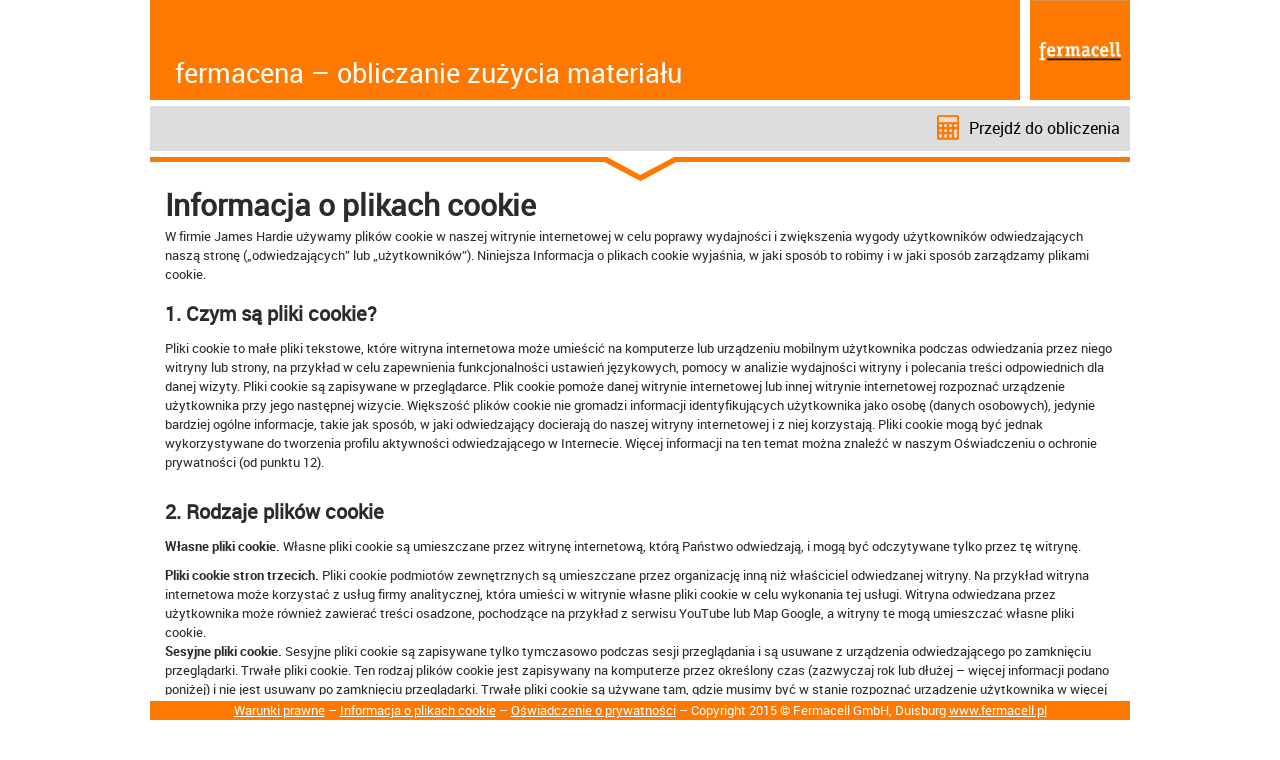

--- FILE ---
content_type: text/html; charset=UTF-8
request_url: https://www.fermacena.pl/kalkulator/Cookie/
body_size: 6368
content:
<!DOCTYPE html>
<html class="no-js" lang="cs">
	<head>
		<meta http-equiv="Content-Type" content="text/html; charset=UTF-8" />
		<!-- OneTrust Cookies Consent Notice (Production CDN, fermacena.pl, pl-PL) start -->

<script src="https://cdn.cookielaw.org/consent/30cc4ce5-6cff-4334-add2-2a28e91034b7.js" type="text/javascript" charset="UTF-8"></script>

<script type="text/javascript">

function OptanonWrapper() {
Optanon.InsertScript('/scripts/gtm.js', 'head', null, null, 2);
}

</script>

<!-- OneTrust Cookies Consent Notice (Production CDN, fermacena.pl, pl-PL) end -->	
		<meta name="viewport" content="width=device-width, initial-scale=1.0">
		<!--[if IE]><meta http-equiv="X-UA-Compatible" content="IE=edge,chrome=1"><![endif]-->

		<!--
		<meta name="robots" content="index, follow, archive" />
		<meta name="googlebot" content="index, follow, archive" />
		-->
		<meta name="robots" content="noindex, nofollow">
		<meta name="googlebot" content="nofollow, noarchive" />

		<meta name="author" content="" />


		<meta name="description" content="" lang="cs" />
		<meta name="keywords" content="" lang="cs" />

		
        <title>Fermacena – Obliczanie zużycia materiału</title>

		<meta property="og:title" content="Fermacena – Obliczanie zużycia materiału" />
		<meta property="og:description" content="" />
		<meta property="og:site_name" content="Fermacena – Obliczanie zużycia materiału" />
		<meta property="og:url" content="https://www.fermacena.pl/kalkulator/" />
		<meta property="og:type" content="website" />
		<meta property="og:image" content="https://www.fermacena.pl/kalkulator/img/fermacell-logo-300.png" />
		
		<!--[if lt IE 9]>
			<script src="https://www.fermacena.pl/kalkulator/js/vendor/html5shiv-master/dist/html5shiv.min.js"></script>
			<script src="https://www.fermacena.pl/kalkulator/js/vendor/html5shiv-master/dist/html5shiv-printshiv.min.js"></script>

			<script src="https://www.fermacena.pl/kalkulator/js/vendor/es5-shim-master/es5-shim.min.js"></script>
			<script src="https://www.fermacena.pl/kalkulator/js/vendor/es5-shim-master/es5-sham.min.js"></script>
		<![endif]-->

		<script type="text/javascript">ADRESAR_X = "https://www.fermacena.pl/kalkulator/"; ADRESAR_Y = "https://www.fermacena.pl/kalkulator";</script>
		<script>
			document.documentElement.className = document.documentElement.className.replace("no-js","js");
			var TOKEN = "2095782793696aa4f999b4e8.47855677";
		</script>


		<!--link href="//maxcdn.bootstrapcdn.com/font-awesome/4.1.0/css/font-awesome.min.css" rel="stylesheet">-->
		<link rel="stylesheet" type="text/css" href="https://www.fermacena.pl/kalkulator/css/font-awesome/stylesheet.css" media="all" />
				<link rel="stylesheet" type="text/css" href="https://www.fermacena.pl/kalkulator/css/default.css" media="all" />
		<link rel="stylesheet" type="text/css" href="https://www.fermacena.pl/kalkulator/css/fontface/stylesheet.css" media="all" />
		<link rel="stylesheet" type="text/css" href="https://www.fermacena.pl/kalkulator/css/main.css" media="all" />
		

		<script src="//code.jquery.com/jquery-1.11.0.min.js"></script>

		<!-- EDIT -->

		<!-- /EDIT -->

		<script src="https://www.fermacena.pl/kalkulator/js/app.js"></script>			
		<script src="https://www.fermacena.pl/kalkulator/js/main.js?ver=2026-01-16-21"></script>

		<script>

		</script>

	</head>
	<body class="">
		<div id="wrapper">
						<header id="header">
				<div class="wrapper">
					<div class="wrapper-in">
						<div class="header-title">
							<h1><a href="https://www.fermacena.pl/kalkulator/">Fermacena – Obliczanie zużycia materiału</a></h1>
						</div>
					</div>
					<div class="logo">
						<img src="https://www.fermacena.pl/kalkulator/img/fermacell-logo-300.png" alt="Logo" title="Fermacell" />
					</div>
				</div>
			</header>
			<nav id="nav">
				<div class="wrapper">
					<div id="controls">
						<ul>
							<li id="menu-calc-new"><a href="https://www.fermacena.pl/kalkulator/"><i class="fa fa-calculator"></i><span>Przejdź do obliczenia</span></a></li>
						</ul>
					</div>
				</div>
			</nav>

				<footer id="footer">
		<div class="wrapper">
			<p><a href="https://www.fermacena.pl/kalkulator/pravni-podminky/">Warunki prawne</a> &ndash; <a href="/kalkulator/Cookie/">Informacja o plikach cookie</a> &ndash; <a href="/kalkulator/Oswiadczenie/">Oświadczenie o prywatności</a> &ndash; Copyright 2015 © Fermacell GmbH, Duisburg <a href="http://www.fermacell.pl">www.fermacell.pl</a></p>
		</div>
	</footer>

			
			<div id="main">
				<div class="step-wrapper">
					

					
					
        <!-- OneTrust Cookies Consent Notice end -->
        
        <style>
            .optanon-alert-box-wrapper {left:0px  !important; }
            .optanon-cookie-policy-group {display:none}
        </style>
		

		

<h1>Informacja o plikach cookie</h1>






<p>W firmie James Hardie używamy plików cookie w naszej witrynie internetowej w celu poprawy wydajności i zwiększenia wygody użytkowników odwiedzających naszą stronę („odwiedzających” lub „użytkowników”). Niniejsza Informacja o plikach cookie wyjaśnia, w jaki sposób to robimy i w jaki sposób zarządzamy plikami cookie.</p>

<h2>1.	Czym są pliki cookie?</h2>

<p style="margin-bottom:10px;">Pliki cookie to małe pliki tekstowe, które witryna internetowa może umieścić na komputerze lub urządzeniu mobilnym użytkownika podczas odwiedzania przez niego witryny lub strony, na przykład w celu zapewnienia funkcjonalności ustawień językowych, pomocy w analizie wydajności witryny i polecania treści odpowiednich dla danej wizyty. Pliki cookie są zapisywane w przeglądarce. Plik cookie pomoże danej witrynie internetowej lub innej witrynie internetowej rozpoznać urządzenie użytkownika przy jego następnej wizycie. Większość plików cookie nie gromadzi informacji identyfikujących użytkownika jako osobę (danych osobowych), jedynie bardziej ogólne informacje, takie jak sposób, w jaki odwiedzający docierają do naszej witryny internetowej i z niej korzystają. Pliki cookie mogą być jednak wykorzystywane do tworzenia profilu aktywności odwiedzającego w Internecie. Więcej informacji na ten temat można znaleźć w naszym Oświadczeniu o ochronie prywatności (od punktu 12).</p>

<h2>2.	Rodzaje plików cookie</h2>
<p style="margin-bottom:10px;"><strong>Własne pliki cookie.</strong> Własne pliki cookie są umieszczane przez witrynę internetową, którą Państwo odwiedzają, i mogą być odczytywane tylko przez tę witrynę.</p> 
<p><strong>Pliki cookie stron trzecich.</strong> Pliki cookie podmiotów zewnętrznych są umieszczane przez organizację inną niż właściciel odwiedzanej witryny. Na przykład witryna internetowa może korzystać z usług firmy analitycznej, która umieści w witrynie własne pliki cookie w celu wykonania tej usługi. Witryna odwiedzana przez użytkownika może również zawierać treści osadzone, pochodzące na przykład z serwisu YouTube lub Map Google, a witryny te mogą umieszczać własne pliki cookie.</p> 
<p><strong>Sesyjne pliki cookie.</strong> Sesyjne pliki cookie są zapisywane tylko tymczasowo podczas sesji przeglądania i są usuwane z urządzenia odwiedzającego po zamknięciu przeglądarki.
Trwałe pliki cookie. Ten rodzaj plików cookie jest zapisywany na komputerze przez określony czas (zazwyczaj rok lub dłużej – więcej informacji podano poniżej) i nie jest usuwany po zamknięciu przeglądarki. Trwałe pliki cookie są używane tam, gdzie musimy być w stanie rozpoznać urządzenie użytkownika w więcej niż jednej sesji przeglądania.</p> 

<h2>3.	Kategorie plików cookie</h2>
<p style="margin-bottom:10px;">Różne rodzaje plików cookie, które wymieniono powyżej, można sklasyfikować w następujący sposób:</p>
<p><strong>Ściśle niezbędne pliki cookie:</strong> te pliki cookie są niezbędne do funkcjonowania danej witryny internetowej i nie można ich wyłączyć w naszych systemach. Zazwyczaj umieszczane są wyłącznie w odpowiedzi na działania podejmowane przez użytkownika, które są równoznaczne z żądaniem usług, takie jak ustalanie preferencji prywatności, logowanie lub wypełnianie formularzy. Użytkownik może ustawić swoją przeglądarkę w taki sposób, aby blokowała tego typu pliki cookie lub o nich ostrzegała, ale niektóre części witryny nie będą wówczas działać. Pliki cookie tego typu nie przechowują żadnych danych osobowych.</p>
<p><strong>Wydajnościowe pliki cookie:</strong> te pliki cookie pozwalają nam na zliczanie wizyt i źródeł ruchu, dzięki czemu możemy mierzyć i poprawiać wydajność naszej witryny. Pliki te pomagają nam dowiedzieć się, które strony są najbardziej, a które najmniej popularne, a także zobaczyć, w jaki sposób odwiedzający poruszają się po naszej witrynie. Wszystkie informacje zbierane przez te pliki cookie są agregowane i tym samym anonimowe. Jeśli użytkownik nie zgodzi się na działanie tych plików cookie, nie będziemy wiedzieć, kiedy odwiedził naszą stronę, i nie będziemy w stanie monitorować jej działania.</p>
<p><strong>Funkcjonalne pliki cookie:</strong> te pliki cookie umożliwiają witrynie zwiększenie funkcjonalności i personalizacji. Mogą być one umieszczane przez nas lub przez podmioty zewnętrzne, których usługi dodaliśmy na naszych stronach. Jeśli użytkownik nie zgodzi się na działanie tych plików cookie, niektóre lub wszystkie z tych usług mogą nie działać poprawnie.</p>
<p><strong>Pliki cookie służące do targetowania:</strong> te pliki cookie mogą być umieszczane przez naszych partnerów reklamowych za pośrednictwem naszej witryny internetowej. Mogą one być wykorzystywane przez te firmy do tworzenia profilu zainteresowań użytkownika i wyświetlania mu odpowiednich reklam w innych witrynach. Nie przechowują one bezpośrednio danych osobowych, ale opierają się na unikalnej identyfikacji przeglądarki i urządzenia internetowego użytkownika. Jeśli użytkownik nie zgodzi się na działanie tych plików cookie, wyświetlane mu reklamy będą w mniejszym stopniu dopasowane do jego zainteresowań. </p>
<p><strong>Społecznościowe pliki cookie:</strong> te pliki cookie mogą być umieszczane przez szereg serwisów społecznościowych, które z czasem możemy dodawać do naszej witryny, aby umożliwić użytkownikowi dzielenie się naszymi treściami z przyjaciółmi i sieciami. Są one w stanie śledzić przeglądarkę użytkownika w innych witrynach, tworząc profil jego zainteresowań, i ewentualnie inne dane osobowe. Może to mieć wpływ na treści i wiadomości wyświetlane użytkownikowi na innych odwiedzanych przez niego witrynach internetowych. Platformy społecznościowe, których społecznościowe pliki cookie mogą występować w naszych witrynach, to Facebook, LinkedIn, Twitter, Google+ i Instagram. Informacje i zasady ochrony prywatności platform społecznościowych znajdują się na poszczególnych portalach.</p>

<h2>4.	Okresy przechowywania</h2>
<p style="margin-bottom:10px;">Różne pliki cookie stosowane w witrynie internetowej firmy James Hardie mogą mieć różne okresy przechowywania, po których dane osobowe nie będą już przechowywane i zostaną usunięte. Aby dowiedzieć się więcej na temat okresów przechowywania, można skontaktować się z nami, korzystając z poniższych danych.</p>

<h2>5.	Jakich plików cookie używamy?</h2>
<p style="margin-bottom:10px;">Witryna firmy James Hardie wykorzystuje pliki cookie w celu dostarczania nam informacji o tym, jak działa nasza witryna, zapamiętywania preferencji użytkownika dotyczących serwisu i innych ustawień. Bez zainstalowanych plików cookie wiele usług oferowanych przez witrynę internetową nie będzie działać.</p>
<p>W naszej witrynie internetowej używamy zarówno sesyjnych, jak i trwałych plików cookie, a także własnych plików cookie i plików cookie stron trzecich.</p>
<p>Informacje na temat plików cookie, które wykorzystujemy w naszej witrynie internetowej (np. ich nazwy i funkcje), można znaleźć, klikając poniższy przycisk Ustawienia plików cookie.</p>

<h2>6.	Zarządzanie plikami cookie</h2>
<p style="margin-bottom:10px;">Tam, gdzie będzie to wymagane, poprosimy Państwa o zgodę na korzystanie z niektórych plików cookie, o których mowa w treści niniejszej Informacji, gdy będą Państwo uzyskiwali dostęp do naszej witryny internetowej. W takim przypadku przy pierwszej wizycie w naszej witrynie internetowej pojawi się baner informujący Państwa o korzystaniu przez nas z takich plików cookie. Jeśli będą Państwo nadal korzystali z naszej witryny internetowej, założymy, że zgadzają się Państwo na stosowanie przez nas plików cookie. </p>
<p>Jeśli nie zgodzą się Państwo na stosowanie plików cookie, nie będziemy umieszczać żadnych innych plików cookie na Państwa urządzeniu, z wyjątkiem tych, dla których nie jest wymagana zgoda lub które są ściśle niezbędnymi plikami cookie, o których mowa powyżej (w tym – z przyczyn obiektywnych – plik cookie, który pozwoli nam zapamiętać, że nie chcą Państwo umieszczania żadnych plików cookie podczas wizyty w witrynie internetowej).</p>
<p>Jeśli chcą Państwo wyłączyć obsługę plików cookie, należy przejść do dołu tej strony i kliknąć przycisk Ustawienia plików cookie. Można również wyłączyć obsługę plików cookie, odpowiednio zmieniając ustawienia przeglądarki internetowej. Sposób, w jaki należy to zrobić, zależy od używanej przeglądarki. Wszystkie nowoczesne przeglądarki umożliwiają zmianę ustawień dotyczących plików cookie, które znajdują się zazwyczaj w menu „Opcje” lub „Preferencje” przeglądarki. Aby uzyskać więcej informacji, należy skorzystać z opcji „Pomoc” dostępnej w przeglądarce.</p>
<p>Blokowanie wszystkich plików cookie będzie miało negatywny wpływ na użyteczność wielu witryn internetowych. W przypadku zablokowania plików cookie nie będzie można korzystać z wszystkich funkcji dostępnych w naszej witrynie internetowej.</p>
<p>Mogą Państwo również usunąć pliki cookie już zapisane na Państwa komputerze, należy jednak mieć na względzie, że usunięcie plików cookie może mieć negatywny wpływ na użyteczność wielu witryn internetowych. </p>

<h2>7.	Zmiany w treści niniejszej Informacji</h2>
<p style="margin-bottom:10px;">Niniejsza Informacja o plikach cookie jest wersją z dnia 17 lipca 2018 r. Możemy od czasu do czasu zmieniać treść niniejszej Informacji w celu odzwierciedlenia zmian w prawie i/lub w naszych zasadach ochrony prywatności. Niniejsza Informacja zostanie wówczas odpowiednio zaktualizowana.</p>



<h2>8.	Kontakt z nami</h2>
<p style="margin-bottom:10px;">W przypadku jakichkolwiek pytań, wątpliwości lub skarg dotyczących niniejszej Informacji o plikach cookie zachęcamy do skontaktowania się z nami za pośrednictwem opcji „Kontakt” dostępnej w naszej witrynie internetowej. Można również skontaktować się z nami pod następującymi adresami: </p>

<p>
<table>
<tbody>
<tr>
<td>Biuro ds. prywatności i ochrony danych.</td>
<td>Inspektor ochrony danych – Niemcy</td>
</tr>
<tr>
<td>Europa (ogólnie)</td>
<td>Niemcy (wyłącznie)</td>
</tr>
<tr>
<td style="padding-right:30px;">
Adresat: Biuro ds. ochrony prywatności i danych<br>
Düsseldorfer Landstraße 395,<br>
47259 Duisburg<br>
Niemcy<br>
<a href="mailto:Dpo@jameshardie.com">Dpo@jameshardie.com</a>
</td>
<td style="padding-right:10px;">
Adresat: inspektor ochrony danych<br>
Düsseldorfer Landstraße 395,<br>
47259 Duisburg<br>
Niemcy<br>
<a href="mailto:datenschutz-fermacell@jameshardie.coms">datenschutz-fermacell@jameshardie.com</a>
</td>
</tr>
</tbody>
</table>
</p>


<h2>9.	Podmioty</h2> 

<p style="margin-bottom:10px;">Niniejsza Informacja o plikach cookie dotyczy wymienionych niżej podmiotów należących do grupy James Hardie. Niniejsza Informacja o plikach cookie ma również zastosowanie do wszelkich podmiotów, które nie znajdują się na liście, w zakresie, w jakim tę Informację o plikach cookie powołuje się jako obowiązującą.</p>

<p>
<table>
<tbody>
<tr>
<td>Nazwa podmiotu</td>
<td>Adres</td>
</tr>
<tr>
<td style="padding-right:30px;">Fermacell GmbH</td>
<td style="padding-right:10px;">Niemcy, Düsseldorfer Landstraße 395, 47259 Duisburg</td>
</tr>
<tr>
<td style="padding-right:30px;">Fermacell SAS </td>
<td style="padding-right:10px;">Francja, 30 Rue de l'Industrie, 92500 Rueil-Malmaison</td>
</tr>
<tr>
<td style="padding-right:30px;">Fermacell B.V.</td>
<td style="padding-right:10px;">Holandia, Loonsewaard 20, 6606 KG Niftrik</td>
</tr>
<tr>
<td style="padding-right:30px;">Fermacell Spain S.L.U. </td>
<td style="padding-right:10px;">Hiszpania, Barrio La Estración s/n, 39719 Oreja-Kantabria</td>
</tr>
<tr>
<td style="padding-right:30px;">James Hardie Europe B.V. </td>
<td style="padding-right:10px;">Holandia, Radarweg 60, 1043 NT, Amsterdam</td>
</tr>
<tr>
<td style="padding-right:30px;">James Hardie Building Products Ltd.</td>
<td style="padding-right:10px;">Wielka Brytania, One Fleet Place, London EC4M 7WS</td>
</tr>
<tr>
<td style="padding-right:30px;">James Hardie Batiment SAS </td>
<td style="padding-right:10px;">Francja, 6 Place de la Madeleine, 75008 Paris</td>
</tr>
<tr>
<td style="padding-right:30px;">James Hardie Bauprodukte GmbH</td>
<td style="padding-right:10px;">Niemcy, Bockenheimer Landstraße 17-19, 60325 Frankfurt am Main</td>
</tr>
</tbody>
</table>
</p>


<p>
<p>&nbsp;</p>
<!-- OneTrust Cookies Settings button start -->

<a class="optanon-show-settings">Ustawienia plików cookie</a>

<!-- OneTrust Cookies Settings button end -->
<br><br>


<!-- Optanon Cookie Policy start -->
<div id="optanon-cookie-policy"></div>
<!-- Optanon Cookie Policy end -->
</p>

					</div>
			</div>

		</div><!-- /#wrapper -->

		<div id="message-box-template" class="message-box message-box-wrapper" data-z-index="0">
			<div id="message-box-template-overlay" class="message-box message-box-overlay" data-z-index="1"></div>
			<div id="message-box-template-horizon" class="message-box message-box-horizon" data-z-index="2">
				<div id="message-box-template-window" class="message-box message-box-window" data-z-index="3">
					<div id="message-box-template-window-in" class="message-box message-box-window-in" data-z-index="4">
						<a href="#" class="close" title="Zavřít okno"><i class="fa fa-times"></i></a>
						<h2 class="_inHeightSizeIncluded">Zpráva</h2>
						<div id="message-box-template-window-content" class="_inHeightSizeIncluded message-box message-box-window-content">
							<div id="message-box-template-window-content-in" class="message-box message-box-window-content-in">
							</div>
						</div>
					</div>
				</div>
			</div>
		</div>

<ul id="support-alerts">
	<!--[if lt IE 8]>
	<li class="not-supported-browser">
		Używasz nieobsługiwanej wersji programu Internet Explorer, aplikacja nie będzie działać prawidłowo. <a href="http://windows.microsoft.com/pl-pl/internet-explorer/download-ie"><strong>Proszę zaktualizować!</strong></a>!
	</li>
	<![endif]-->
	<li class="not-js-browser">
		Aplikacja wymaga obsługi JavaScript, w przeciwnym razie aplikacja nie będzie działać poprawnie. <strong>Proszę włączyć javascript.</strong>!
	</li>
</ul>

    </body>
</html>

<!--
0.027
-->

--- FILE ---
content_type: text/css; charset=utf-8
request_url: https://www.fermacena.pl/kalkulator/css/default.css
body_size: 1304
content:
.clearfix {
  zoom: 1;
}
.clearfix:before,
.clearfix:after {
  content: "";
  display: table;
}
.clearfix:after {
  clear: both;
}
.diff-bg {
  -webkit-box-sizing: border-box;
  -moz-box-sizing: border-box;
  box-sizing: border-box;
  background: #eee;
  border: 1px solid #ddd;
}
.ellipsis {
  text-overflow: ellipsis;
  overflow: hidden;
  white-space: nowrap;
}
html,
body {
  border: 0;
  font-family: "Helvetica-Neue", "Helvetica", Arial, sans-serif;
  line-height: 1.5;
  margin: 0;
  padding: 0;
}
div,
span,
object,
iframe,
img,
table,
caption,
thead,
tbody,
tfoot,
tr,
tr,
td,
article,
aside,
canvas,
details,
figure,
hgroup,
menu,
nav,
footer,
header,
section,
summary,
mark,
audio,
video {
  border: 0;
  margin: 0;
  padding: 0;
}
h1,
h2,
h3,
h4,
h5,
h6,
p,
blockquote,
pre,
a,
abbr,
address,
cit,
code,
del,
dfn,
em,
ins,
q,
samp,
small,
strong,
/*sub,*/
/*sup,*/
b,
i,
hr,
dl,
dt,
dd,
ol,
ul,
li,
fieldset,
legend,
label {
  border: 0;
  font-size: 100%;
  vertical-align: baseline;
  margin: 0;
  padding: 0;
}
article,
aside,
canvas,
figure,
figure img,
figcaption,
hgroup,
footer,
header,
nav,
section,
audio,
video {
  display: block;
}
table {
  border-collapse: separate;
  border-spacing: 0;
}
table caption,
table th,
table td {
  text-align: left;
  vertical-align: middle;
}
a img {
  border: 0;
}
:focus {
  outline: 0;
}
.reset {
  border: none;
  margin: 0;
  padding: 0;
  background: none;
  -webkit-box-shadow: none;
  -moz-box-shadow: none;
  box-shadow: none;
}
.reset td,
.reset th {
  border: none;
  background: none;
  padding: 0;
}
.reset > li,
.reset > dt,
.reset > dd {
  margin: 0;
  padding: 0;
  background: none;
  border: none;
  float: none;
  width: auto;
}
.reset > li:before {
  content: " ";
  margin: 0;
}
.l,
img.left,
.quick-params dt {
  float: left;
  display: inline;
}
.r,
img.right {
  float: right;
  display: inline;
}
.cb {
  clear: both;
}
.cl {
  clear: left;
}
.cr {
  clear: right;
}
.break {
  height: 1px;
  font-size: 1px;
  line-height: 1px;
  clear: both;
  overflow: hidden;
  visibility: hidden;
  display: block;
  margin: 0 !important;
  padding: 0 !important;
  width: 100%;
}
.vhide {
  position: absolute;
  height: 1px;
  width: 1px;
  overflow: hidden;
  border: 0;
  margin: -1px;
  padding: 0;
}
.left {
  text-align: left;
}
.right {
  text-align: right;
}
.center {
  text-align: center;
}
.lower {
  text-transform: lowercase;
}
.upper {
  text-transform: uppercase;
}
.bold {
  font-weight: bold;
}
.thin {
  font-weight: normal;
}
.italic {
  font-style: italic;
}
.normal {
  font-style: normal;
}
.top {
  vertical-align: top;
}
.middle {
  vertical-align: middle;
}
.big {
  font-size: 14px;
}
.bigger {
  font-size: 18px;
}
.small {
  font-size: 11px;
}
.error,
.red {
  color: #cc0000;
}
.green {
  color: #678713;
}
.grey {
  color: #999999;
}
.nowrap {
  white-space: nowrap;
}


ul#support-alerts {
	position: fixed;
	top: 0;
	left: 0;
	width: 100%;
	z-index: 1000;
	list-style-type: none;
	margin: 0px;
	padding: 0px;
}

ul#support-alerts > li {
	margin: 0px;
	text-align: center;
	font-size: 25px;
	line-height: 30px;
	padding: 15px 25px;
}

ul#support-alerts > li a,
ul#support-alerts > li a:hover {
	text-decoration: none;
}

ul#support-alerts > li a {
	text-decoration: underline;
}

/* ============ ul#support-alerts > li.not-supported-browser =====================  */

ul#support-alerts > li.not-supported-browser {
	background-color: black;
}

ul#support-alerts > li.not-supported-browser,
ul#support-alerts > li.not-supported-browser a,
ul#support-alerts > li.not-supported-browser a:hover {
	color: yellow;	
}

/* ============ ul#support-alerts > li.not-js-browser =====================  */

ul#support-alerts > li.not-js-browser {
	background-color: #ededed;
}

ul#support-alerts > li.not-js-browser,
ul#support-alerts > li.not-js-browser a,
ul#support-alerts > li.not-js-browser a:hover {
	color: red;
}

html.js ul#support-alerts > li.not-js-browser {
	display: none;
}

--- FILE ---
content_type: text/css; charset=utf-8
request_url: https://www.fermacena.pl/kalkulator/css/main.css
body_size: 5771
content:
 .optanon-alert-box-wrapper .optanon-alert-box-button-middle a {
color: #fff !important;
font-size: 11px !important;
font-weight: bold;
text-decoration: none;
position: relative;
}

.clearfix:after { 
  content: "."; 
  display: block; 
  height: 0; 
  clear: both; 
  visibility: hidden; 
}
.clearfix { 
  display: inline-block;  
}
* html .clearfix {  
  height: 1%;  
} /* Hides from IE-mac \*/
.clearfix {  
  display: block;  
}



* {
	font-family: robotoregular;
	-webkit-box-sizing: border-box; /* Safari/Chrome, other WebKit */
	-moz-box-sizing: border-box;    /* Firefox, other Gecko */
	box-sizing: border-box;         /* Opera/IE 8+ */
}

body {
	font-size: 13px;
	background-color: white;
}

a {
	color: #FF7900;
}

a:hover {
	color: black;
	text-decoration: none;
}

h2, h3, h4 {
	padding: 6px 0px 0px 0px;
}

h1 {
	font-size: 30px;
}

h2 {
	font-size: 20px;
	padding-top: 15px;
	padding-bottom: 10px;
}

h2 > em {
	color: #FF7900;
	font-style: normal;
}

h3 {
	font-size: 16px;
	padding-bottom: 6px;
}

h4 {
	font-size: 15px;
	padding-bottom: 4px;
}

strong, table th {
	font-weight: normal;
	font-family: robotobold;
}


.selectize-dropdown {
	z-index: 1000;
}





#message-box-template, .message-box-wrapper {
	display: none;
}

.message-box {
	z-index: 20;
}

.message-box-overlay {
	background-color: black;
	background-color: rgba(0, 0, 0, 0.600);
	height: 100%;
	position: fixed;
	width: 100%;
	z-index: 21;
	top: 0px;
	left: 0px;
}

.message-box-horizon {
	position: fixed;
	top: 50%;
	width: 100%;
	height: 1px;
	/*background-color: yellow;	*/
	z-index: 22;
}

.message-box-window {
	position: absolute;
	width: 450px;
	height: 200px;
	margin-left: -225px;
	left: 50%;
	top: -100px;
	
	color: black;
	
/*	text-align: center;*/
	
	display: table;
	/*display: table;*/
	
	background-color: white;
}

/*@media all and (max-width: 449px) {
	.message-box-window {
		width: 98%;
		margin-left: -49%;
	}
}*/

.message-box-window-in {
	/*display: table-cell;
	vertical-align:middle;*/	
}

.message-box-window-in > a {
	position: absolute;
	top: 0px;
	right: 0px;
	text-decoration: none;
	background-color: black;
	color: white;
	width: 25px;
	text-align: center;
	height: 25px;	
	display: table;
	line-height: 24px;
	font-size: 20px;
}

.message-box-window-in > a:hover {
	color: black;
}

.message-box-window-in > h2 {
	padding: 0px;
	margin: 0px 0px 0px 0px;
	font-size: 34px;
	line-height: 34px;
	font-size: 18px;
}

.message-box-window-content {
	/*display: table;*/
	overflow: auto;
}

.noOverflowAuto .message-box-window-content {
	overflow: inherit;
}

.message-box-window-content-in {
	/*display: table-cell;*/
	vertical-align: middle;
	
	font-size: 12px;
	padding: 12px 15px 18px 15px;
}

.message-box-window p {
	margin-bottom: 8px;
}

.message-box-window *:last-child {
	margin-bottom: 0px;
}

/* =========================== */

.message-box-window-in > h2 {
	text-align: center;
	background-color: #FF7900;
	color: white;
}

.message-box-window-in > a {
	/*border-top: 1px solid #FF7814;
	border-right: 1px solid #FF7814;*/
	top: 1px;
	right: 1px;
}

.message-box-window-in > a:hover {
	color: #FF7900;
}


.message-box-window.window-loading {
	text-align: center;
}

.message-box-window.window-loading p.loader {
	padding-top: 40px;
	background: transparent url('../img/ajax-loader.gif') no-repeat top center;
	font-weight: bold;
	text-indent: -9999px;
	margin-top: 15px;
}

.wrapper,
#wrapper {
	position: relative;
	margin: auto;
	width: 100%;
	max-width: 980px;
	/*max-width: 1000px;*/
	color: #2B2B2B;
}

.wrapper {
}

#main {
	position: relative;
	margin-bottom: 56px;
}

header#header,
footer#footer {
	position: fixed;
	color: white;
}

header#header .wrapper,
header#header a, 
footer#footer .wrapper,
footer#footer a {
	color: white;
}

header#header {	
	top: 0px;
	left: 0px;
	width: 100%;
	z-index: 50;
	border-bottom: 20px solid white;
}

header#header > .wrapper {
	background-color: #FF7900;
}

header#header > .wrapper > .wrapper-in {
	padding-right: 110px;
	display: block;
}

header#header > .wrapper > .wrapper-in > .header-title {
	display: table;
	width: 100%;
	height: 100px;
}

header#header > .wrapper > .wrapper-in > .header-title > h1 {
	display: table-cell;
	vertical-align: bottom;
	padding: 10px 25px 10px 25px;
	font-size: 27px;
	line-height: 34px;
}

@media (max-width: 420px) {
	header#header > .wrapper > .wrapper-in > .header-title > h1 {
		font-size: 20px;
		line-height: 25px;
	}
}

@media (max-width: 340px) {
	header#header > .wrapper > .wrapper-in > .header-title > h1 {
		font-size: 15px;
		line-height: 20px;
	}
}


header#header > .wrapper > .wrapper-in > .header-title > h1 > a {
	color: white;
	padding: 0px 0px 0px 0px;
	text-decoration: none;
	font-weight: normal;
	text-transform: lowercase;
}

header#header .logo {
	position: absolute;
	right: 0px;
	top: 0px;
	border-left: 10px solid white;
}

header#header .logo img {
	position: relative;
	top: 0px;
	right: 0px;
	height: 100px;
}

header#header a,
header#header a:hover {
	text-decoration: none;
}

header#header ul {
	display: block;
	font-size: 0px;
	margin: 0px 20px;
	padding: 0px;
	float: left;
}

header#header ul li {
	display: inline-block;
	font-size: 20px;
}

header#header ul li a {
	padding: 0px 10px 4px 10px;
	line-height: 36px;
	height: 40px;
	display: block;
}

header#header ul li a:hover span {
	text-decoration: none;
}

@media (max-width: 720px) {
	header#header ul li a span {
		display: none;
	}
}

header#header ul li a:hover {
	background-color: white;
	color: #FF6A00;
}

footer#footer {
	bottom: 0px;
	left: 0px;
	width: 100%;
	z-index: 10;	

	text-align: center;
	z-index: 51;

	border-top: 6px solid white;
}

footer#footer > .wrapper {
	background-color: #FF7900;
	padding: 0px 5px;
}

nav#nav {
	position: fixed;
	top: 106px;
	left: 0px;
	width: 100%;
	z-index: 51;
	border-bottom: 6px solid white;
	
}

nav#nav > .wrapper {
	background-color: #DDD;
	height: 45px;
	padding: 0px 15px;
}

nav#nav a {
	color: black;
	height: 45px;
	line-height: 45px;
	font-size: 16px;
	
	display: block;
	padding: 0px 10px;
	font-weight: normal;
}

nav#nav #steps a {
	color: #555;
	cursor: not-allowed;
}

nav#nav a, nav#nav a:hover, nav#nav a:focus, nav#nav a:active, nav#nav a:visited {
	text-decoration: none !important;
}

nav#nav #steps li.enabled a {
	color: black;
	cursor: pointer;
}

nav#nav #steps li.enabled a:hover span:last-child,
nav#nav #controls li a:hover span:last-child {
	text-decoration: underline;	
}

nav#nav ul {
	display: block;
	margin: 0px;
	list-style-type: none;
}

nav#nav ul li {
	float: left;
}

nav#nav ul li a>i {
	font-size: 88%;
}

nav#nav ul li a>span>* {
	font-style: normal;
	font-weight: normal;
}

nav#nav ul li.active a,
nav#nav #controls li a:hover {
	background-color: #CFCFCF;
}

nav#nav ul li a>span>strong:after {
	content: "";
}

nav#nav #steps {
	padding-right: 145px;
}

nav#nav #controls {
	position: absolute;
	right: 0px;
}

nav#nav #controls i.fa {
	color: #ff7900;
	font-size: 150%;
	position: relative;
	top: 2px;
	padding-right: 8px;
}

@media (max-width: 600px) {
	nav#nav #controls span {
		display: none;
	}

	nav#nav #controls i.fa {
		padding-right: 0px;
	}

	nav#nav #steps {
		padding-right: 40px;
	}
}

@media (max-width: 680px) {
	nav#nav #steps ul li a>span>strong:after {
		content: "";
	}

	nav#nav #steps ul li a>span>em {
		display: none;
	}	
}

@media (max-width: 350px) {
	nav#nav a {
		padding: 0px 5px;
	}
}


div#wrapper {
	z-index: 1;
	padding: 157px 0px 20px 0px;
	margin: 0px auto 0px auto;
}

/* --------------------------------------------------------- */

#step-1a-content, #step-1b-content {
	width: 100%;
	max-width: 400px;
	margin: 0px auto 0px;
	background-color: #eee;
}

#step-1a-content {
	padding: 20px 30px 15px 30px;
	margin-bottom: 30px;
}

#step-1a-content table {
	width: 100%;
}

#step-1a-content table tr > * {
	vertical-align: top;
}

#step-1a-content table th {
	text-align: right;
	width: 32%;
	padding-right: 10px;
	font-weight: bold;
}

#step-1a-content table input {
	width: 100%;
}

#step-1a-content table th > label{
	display: block;
	padding-bottom: 2px;
}

#step-1a-content table td p.desc {
	color: gray;
}

#step-1b-content {	
	padding: 50px 60px 30px 60px;
}

#step-1b-content table td,
#step-1b-content > * {
	text-align: center;
}

#step-1b-content > * {
	width: 100%;
}

#step-1b-content ul {
	list-style-type: none;
	margin:	0px 0px 35px 0px;
}

#step-1b-content ul li {
	margin-bottom: 15px;
}

#step-1b-content ul li a {
	text-decoration: none;
	padding: 10px 20px;
	background-color: #EEEEEE;
	border: 1px solid #DDD;
	color: black;
	display: block;
	line-height: 20px;
	font-size: 18px;
}

#step-1b-content ul li.active a,
#step-1b-content ul li a:hover {
	color: white;
	background-color: #FF7900;
}

#step-1b-content table {
	margin: 0px;
}

/* ------------------------------------------------------ */

.step-2-content-type {
	display: none;
}

.step-2-content-type.active {
	display: block;
}

#step-2-content-type-2 > div {
	margin: 0px auto;
	width: 100%;
	max-width: 780px;
	
	padding: 20px 60px;
	background-color: #eee;
	border: 10px solid #FF7900;
}

#step-2-content-type-2 ul {
	list-style-type: none;
	margin: 0px;
	padding: 0px;
}

#step-2-content-type-2 ul li {
	/*padding: 0px 0px 5px 0px;
	margin: 0px 0px 6px 0px;*/
	margin: 0px 0px 10px 0px;
}

#step-2-content-type-2 ul li input[disabled] {
	background-color: transparent;
	border: 1px solid #CCCCCC;
}

#step-2-content-type-2 ul li.margin-bottom-small {
	margin-bottom: 2px;
}

#step-2-content-type-2 ul li.item-2 input {
	/*background-color: #ddd;*/
}

#step-2-content-type-2 ul li.item-2.active input {
	/*background-color: white;*/
}

#step-2-content-type-2 ul li.celkem {
	border-top: 2px solid #454545;
	padding-top: 10px;
	font-weight: bold;
}

#step-2-content-type-2 ul li > * { 
	display: table;
	width: 100%;
}

#step-2-content-type-2 ul li > * > * { 
	display: table-cell;
	vertical-align: middle;
}

#step-2-content-type-2 ul li > * > *.step-2-filter-cell-1 {
	
}

#step-2-content-type-2 ul li.item-2 > * > *.step-2-filter-cell-1 {
	color: gray;
}

#step-2-content-type-2 ul li.item-2.active > * > *.step-2-filter-cell-1 {
	color: black;
}

#step-2-content-type-2 ul li > * > *.step-2-filter-cell-1 > * { /* select */
	width: 92%;
}

#step-2-content-type-2 ul li > * > *.step-2-filter-cell-2 {
	width: 70px;
}

#step-2-content-type-2 ul li > * > *.step-2-filter-cell-2 > * { /* select */
	width: 100%;
}

#step-2-content-type-2 ul li > * > *.step-2-filter-cell-3 {
	width: 32px;
	text-align: right;
	font-weight: bold;
}

#step-2-content-type-2 ul li > * > *.step-2-filter-cell-4 {
	width: 65px;
	text-align: right;
	font-weight: bold;
}

#step-2-content-type-2 ul li > * > *.step-2-filter-cell-SUM {
	width: 150px;
	text-align: right;
	font-weight: bold;
}



#step-2-content-type-2 ul li.highlight strong {
	color: #FF7900;
	display: block;
	padding: 2px 0px 3px 0px;
	position: relative;
	left: 1px;
}

/* ------------------------------------------------------ */

#step-3-top {
	float: left;
	width: 35%;
}

table.table-2 {
	z-index: 11;
	position: relative;
}

table.table-2 td,
table.table-2 th {
	padding: 3px 5px;
	border: 1px solid #ddd;
}

table.table-2 td.noPadding {
	padding: 0px;
	background-color: #F08A00;
	padding-right: 5px;	
}

table.table-2 td.noPadding * {
	color: white;
}

table.table-2 td.noPadding input {
	padding-right: 0px;
}

table.table-2 .padding-left {
	padding-left: 40px;
}

table.table-2 td input {
	background-color: #F08A00;
	color: white;
	width: 54px;
	border-style: none;
	padding: 0px 5px;
}

table.table-2 th {
	/*font-weight: bold;*/
	text-align: left;
}

table.table-2 > thead * {
	background-color: #F08A00;
	color: white;
}

table.table-2 > tbody {
	background-color: white;
}

table.table-2 > tbody > tr.total,
table.table-2 > tfoot > tr {
	font-weight: bold;
	background-color: #eee;
}

table.table-2 > tfoot > tr.total {
	background-color: #ddd;
	text-transform: uppercase;
}

.note-general {
	text-align: left;
	margin-bottom: 10px;
	text-align: center;
	font-size: 125%;
}


#step-3-bottom-wrapper td:last-child.noPadding {
	padding-right: 5px;	
}

#step-3-bottom-wrapper td:last-child.noPadding input {
	padding-right: 0px;
}

#step-3-bottom-wrapper {
	margin: 30px 0px 0px 0px;
}

#step-3-bottom-wrapper .note {
	margin-bottom: 30px;
}

#step-3-bottom-2-wrapper {
	margin: 20px 0px 0px 0px;
}

#step-3-prorez {
	float: left;
	width: 70%;
	min-width: 500px;
	margin-bottom: 10px;
	margin-right: 2%;
}

#step-3-vymera {
	float: left;
	width: 28%;
	min-width: 200px;
	text-align: right;
	margin-bottom: 10px;
}

#step-3-vymera table {
	max-width: 100%;
}

#step-3-vymera table tr > th:first-child {
	display: none;
}


@media (max-width: 800px) {
	#step-3-prorez  {
		width: 100%;
	}

    #step-3-vymera {
        width: 100%;
    }
	
	#step-3-vymera table tr > th:first-child {
		display: table-cell;
	}
}

#image-preview.construction-image {
}

#step-3-content .construction-image {
	float: right;
	width: 60%;
	padding-left: 5%;
	margin-top: 38px;
}

#step-3-content.step-3-content-type-2 .construction-image {
	margin-top: 0px;
}
.construction-image ul.image-list {
	list-style-type: none;
	float: left;
	margin-bottom: 15px;
}

.construction-image ul.image-list > li {
	padding: 0px;
	margin: 0px;
	position: relative;
}

.construction-image ul.image-list > li > img {
	display: block;
}

.construction-image ul.image-list.type-2 > li > img {
	width: 300px;
}

.construction-image ul.image-list.type-simple > li > img {
	width: 300px;
}

.construction-image > div.type-simple-wrapper {
	position: relative;
}

.construction-image ul.type-simple-desc {
	list-style-type: none;
}

.construction-image ul.type-simple-desc > li {
	position: absolute;
	/*background-color: rgba(255, 255, 255, 0.85);*/
	/*background-color: #FF7900;*/
	padding: 0px 2px;
	left: 305px;
}

#image-preview.construction-image ul.type-simple-desc > li {
	background-color: transparent;
}

@media (max-width: 800px) {
	.construction-image ul.type-simple-desc > li {
		left: 0px;
		background-color: rgba(255, 121, 0, 0.85); /* Tj. #FF7900 alfa 0.85 */
	}
}

.construction-image ul.type-simple-desc > li.pos-1-1 {
	top: 0px;
}

.construction-image ul.type-simple-desc > li.pos-1-2 {
	top: 30px;
}

.construction-image ul.type-simple-desc > li.pos-2-1 {
	bottom: 40px;
}

.construction-image ul.type-simple-desc > li.pos-2-2 {
	bottom: 15px;
}

.construction-image-info-bottom {
	margin: 0px 0px 0px 20px;
}

.construction-image-info-bottom > *:first-child {
	margin-bottom: 10px;
}

.construction-image-info-bottom p strong {
	font-weight: normal;
}

#step-3-content .input-line {
	background-color: #eee;
	float: left;
	padding: 5px 10px 6px 10px;
	z-index: 10;
	position: relative;
}

#step-3-content .input-line > * {
	display: inline-block;
	vertical-align: middle;
}

#step-3-content .input-line * {
	color: black;
}

#step-3-content .input-line label {
	font-weight: bold;
	margin-right: 10px;
}

#step-3-content .input-line input {
	width: 60px;
	position: relative;
	top: 1px;
}

#step-3-content .input-line *:not(label) > span.suffix {
	padding-left: 10px;
}

/* ------------------------------------------------------ */
#step-4-wrapper {
	padding-bottom: 0px;
}

#step-4-wrapper .note-general {
	margin-bottom: 30px;
}

#step-4-top {
	width: 400px;
	margin: 0px auto 0px auto;
	background-color: #FF7900;
	padding: 10px 15px;
}

#step-4-top * {
	color: white;
}

#step-4-top input {
	color: black;
}

#step-4-top th {
	font-weight: normal;
}

#step-4-top table {
	margin: auto;
}

#step-4-top th,
#step-4-top td {
	padding: 5px 5px 6px 5px;
}

#step-4-top input {
	width: 60px;
}

#step-4-naklady {
	margin: 30px auto 0px auto;
}

#step-4-souhrn {
	margin: 30px auto 35px auto;
	position: relative;
}

#step-4-naklady table, 
#step-4-souhrn table {
	border: 10px solid #FF7900;
	margin: auto;
	width: 100%;
	max-width: 700px;
}

#step-4-naklady h3, 
#step-4-souhrn h3 {
	text-align: center;
}

#step-4-print {
	margin: 30px -15px 0px -15px;
	padding-top: 35px;
	text-align: center;
	background-color: white;
}

#step-4-print ul {
	list-style-type: none;
}

#step-4-print ul > li {
	/*float: left;*/
	display: inline-block;
	margin-bottom: 25px;
}

#step-4-print a {
	display: block;
	width: 200px;
	margin: auto;
	font-size: 150%;
	text-decoration: none;
}

#step-4-print a > span {
	margin-bottom: 10px;
}

#step-4-print a > span i {
	position: relative;
}

#step-4-print a > span i.fa-print {
	top: -4px;
}

#step-4-print a > span i.fa-arrow-up {
	top: -6px;
}

#step-4-print a > * {
	display: block;
}

#step-4-print a > strong {
	white-space: nowrap;
	color: black;
}

#step-4-print a:hover > strong {
	/*text-decoration: underline;*/
}

/* ------------------------------------------------------ */

.filter > table {
	width: 100%;
}

.filter > table.filter-header {
	border: 10px solid #FF7900;
	border-bottom-width: 15px;
}

.filter > table.filter-header > * > tr > * {
	border: 3px solid #FF7900;
	vertical-align: bottom;
}

.filter > table.filter-body {
	border: 10px solid #eee;
}

.filter > table.filter-body > * > tr > * {
	border: 1px solid #EEE;
}

.filter.filter-type-1 > table > * > tr > *:nth-child(1) {width: 10%; }
.filter.filter-type-1 > table > * > tr > *:nth-child(2) {width: 17%; }
.filter.filter-type-1 > table > * > tr > *:nth-child(3) {width: 17%; }
.filter.filter-type-1 > table > * > tr > *:nth-child(4) {width: 15%; }
.filter.filter-type-1 > table > * > tr > *:nth-child(5) {width: 9%; }
.filter.filter-type-1 > table > * > tr > *:nth-child(6) {width: 18%; }
.filter.filter-type-1 > table > * > tr > *:nth-child(7) {width: auto; }
.filter.filter-type-1 > table > * > tr > *:nth-child(8) {width: 30px; }

/*.filter.filter-type-1 > table.filter-body > * > tr > *:nth-child(2) {text-align: right; }*/
/*.filter.filter-type-1 > table.filter-body > * > tr > *:nth-child(6) {text-align: right; }*/
.filter.filter-type-1 > table.filter-body > * > tr > *:nth-child(8) {text-align: center; }

.filter.filter-type-3 > table > * > tr > *:nth-child(1) {width: 16%; }
.filter.filter-type-3 > table > * > tr > *:nth-child(2) {width: 35%; }
.filter.filter-type-3 > table > * > tr > *:nth-child(3) {width: 24%; }
.filter.filter-type-3 > table > * > tr > *:nth-child(4) {width: auto; }
.filter.filter-type-3 > table > * > tr > *:nth-child(5) {width: 30px; }
.filter.filter-type-3 > table.filter-body > * > tr > *:nth-child(5) {text-align: center; }

/*
.filter > table > * {
	display: block;
	width: 100%;
}

.filter > table > * > * {
	width: 100%;
}
*/

.filter > table > thead > tr > * {
	padding: 0px;
}

.filter > table > thead > tr > * > label {
	padding: 2px 4px 3px 4px;
	font-family: robotobold;
	color: white;
}

.filter > table > thead > tr > * > * {
	display: block;
	width: 100%;
}

.filter > table > thead > tr > * input,
.filter > table > thead > tr > * select {
	width: 100%;
}

.filter > table > thead {
	background-color: #FF7900;
	color: white;
	/*font-weight: bold;*/
}

.filter > table > tbody > tr > * {
	padding: 3px 6px;
}

.filter > table > tbody {
	background-color: white;
	/*height: 100px;*/
	/*overflow: auto;*/
}

.filter > table > tbody > tr {
	cursor: pointer;
}

.filter > table > tbody > tr.active > * {
	background-color: #FF7900;
	color: white;
	/*font-weight: bold;*/
	font-family: robotobold;
}

.filter > table > tbody > tr a > * {
	color: #FF7900;
}

.filter > table > tbody > tr.active a > * {
	color: white;
}

/* ------------------------------------------------------ */

.box-shadow-std {
	-webkit-box-shadow: 2px 2px 4px 0px rgba(50, 50, 50, 0.5);
	-moz-box-shadow:    2px 2px 4px 0px rgba(50, 50, 50, 0.5);
	box-shadow:         2px 2px 4px 0px rgba(50, 50, 50, 0.5);
}

.step-wrapper {
	margin-bottom: 6px;
	padding: 25px 15px 35px 15px;
	background: transparent url('../img/sipka-border-large.png') no-repeat center top;
	position: relative;
}

.step-wrapper header h2,
.step-wrapper header .h2 {
	padding-bottom: 20px;
	color: #FF7900;
}

.step-wrapper header h2 > *,
.step-wrapper header .h2 > * {
	font-weight: normal;
	text-align: center;
	font-size: 23px;
	padding: 0px;
	display: block;
}

.step-wrapper header h2 > strong,
.step-wrapper header .h2 > strong {
	margin: 10px 0px 0px 0px;
	font-family: robotoregular;
}

.step-wrapper header h2 > span {

}

.step-wrapper header h2 > span > span {
	background-color: white;
	border: 1px solid #ff7900;
	color: #FF7900;
	line-height: 36px;
	height: 36px;
	width: 36px;
	display: block;
	margin: auto;

	-webkit-border-radius: 18px;
	-moz-border-radius: 18px;
	border-radius: 18px;
}

.step-wrapper nav {
   width: 100%;
   /*height: 100px;*/
}

.step-wrapper nav > ul {
	list-style-type: none;
	margin: 0px;
}

.step-wrapper nav > ul > li {
	display: inline-block;
}

.step-wrapper nav > ul > li > a {
	display: block;
	padding: 0px 10px 0px 10px;
	font-size: 20px;
	border: 4px solid #FF7900;
	color: #FF7900;
	text-decoration: none;
	vertical-align: middle;
}

.step-wrapper nav > ul > li > a > * {
	display: inline-block;
	line-height: 50px;
	font-size: 30px;
	font-family: robotoregular;
}

.step-wrapper nav > ul > li > a i.fa {
	padding-right: 15px;
	font-size: 38px;
	position: relative;
	top: 2px;
}

.step-wrapper nav {
	margin-top: 25px;
}

.step-wrapper nav > ul {
	text-align: center;
}

@media (min-width: 800px) {
	#step-3-wrapper.step-wrapper nav {
		margin-top: -58px;
	}

	#step-3-wrapper.step-wrapper nav > ul {
		text-align: right;
	}
}

#step-4-wrapper.step-wrapper nav {
	margin-top: 35px;
}

.step-bg-color-1 {
	/*background-color: #FF7900;*/
	border: 5px solid #FF7900;
	border-top-style: none;
}

.step-bg-color-1 * {
	/*color: white;*/
}

.step-bg-color-2 * {
	/*color: #FF7900;*/
}

.step-wrapper.step-bg-color-2 {
	background: #E5E5E5 url('../img/sipka.png') no-repeat center -5px;
}

.step-bg-color-2 h2 {
	/*color: #FF7900;*/
}

.step-wrapper nav > ul > li > a:hover {
	border-color: black;
}

.step-wrapper nav > ul > li > a:hover * {
	color: black;
}


.step-wrapper .color-std,
.step-wrapper table * {
	color: black;
}

#step-button-fixed {
	z-index: 40;
	position: fixed;
	bottom: 24px;
	width: 100%;	
}

#step-button-fixed > .wrapper {
	background-color: #DDDDDD;
	border-top: 6px solid white;

	/*-webkit-box-shadow: 0px -3px 2px 0px rgba(50, 50, 50, 0.3);
	-moz-box-shadow:    0px -3px 2px 0px rgba(50, 50, 50, 0.3);
	box-shadow:         0px -3px 2px 0px rgba(50, 50, 50, 0.3);*/
}

#step-button-fixed > .wrapper > .step-button-next {
	margin: 0px;
	padding: 5px 0px 5px 0px;
	text-align: center;
}

#step-button-fixed > .wrapper > .step-button-next button {
	padding: 8px 12px;
	background-color: #EEE;
	border: 1px solid #DDD;
	color: gray;
	cursor: not-allowed;
	font-size: 16px;
}

#step-button-fixed > .wrapper > .step-button-next button.active {
	color: white;
	background-color: #FF7900;
	cursor: pointer;
}

/*
#step-button-fixed > .wrapper > .step-button-next.fixed {
	display: block;
	position: fixed;
	bottom: 20px;
	width: 100%;
}
*/

/* ========================================================= */

.note strong {
	font-weight: normal;
}

label {
	position: relative;
}

/*label > span {
	width: 15px;
	display: inline-block;
}*/
/*
span.hvezda {
	width: 10px !important;
}*/

label > span > span {
	color: red;
	font-size: 26px;
	position: absolute;
	top: -10px;
	font-weight: bold;
}

ul.radiobox label,
ul.checkbox label,
div.checkbox label {
	display: inline;
}

/*
textarea,
input[type=text]  {
	display: block;	
		
	border: 1px solid #BBB;

	width: 100%;
	color: black;
}
*/
textarea {
	height: 100px;
	resize: vertical;
}


/*
input[type=submit] {
	
}
*/
/* IE10 */
/*select,
select option {
	text-align: left; 
	padding-left: 36%;
}*/

/*
textarea,
input[type=text] {
	padding: 0px 5px 0px 5px;
}
*/

/*
select > option {
	-webkit-appearance: none;
	-moz-appearance: none;
	background-color: white;
}
*/

input[type=radio],
input[type=checkbox]  {
	transform: scale(1.2, 1.2); 
	-moz-transform: scale(1.2, 1.2);
	-ms-transform: scale(1.2, 1.2);
	-webkit-transform: scale(1.2, 1.2);
	-o-transform: scale(1.2, 1.2);
	position: relative;
	top: 2px;
}

input.number {
	text-align: center;
}

.text-info {
	line-height: 1.2;
	margin-bottom: 15px;
}

ul.radiobox {
	list-style-type: none;
}


.process-step-page {
	display: none;
}

html.no-js .process-step-page {
	display: block;
}

.process-step-page.active {
	display: block;
}

.button-line {
	display: block;
}

.button-line ul {
	float: right;
	list-style-type: none;
}

.button-line ul li {
	display: inline-block;
}

input[type=submit],
.button,
a.button {
	background-color: #FF7814;
	/*width: 150px;*/
	position: relative;
	color: white;
	font-size: 17px;
	text-align: center;
	line-height: 45px;
	height: 47px;
	text-decoration:none;
	display: block;
	border-style: none;
	padding: 0px 15px;
	font-family: robotobold;
}

input[type=submit]:hover,
.button:hover {
	background-color: #E05D00;
}



#hlaseni .alert {
	text-align: center;
}

.alert {
	position: relative;
	font-size: 18px;
	padding: 4px 0px 6px 0px;
}
 
.alert button {
	top: 0px;
	right: 0px;
	position: absolute;
	border-style: none;
	font-size: 28px;
	line-height: 20px;
	border-style: none;
	display: none;
}
 
.alert.alert-error {
	background-color: red;
	color: white;
} 

.alert.alert-error  button {
	background-color: red;
	color: white;
}

.alert.alert-info {
	background-color: #00bfff;
	color: black;
} 

.alert.alert-info  button {
	background-color: #00bfff;
	color: black;
}

.alert.alert-success {
	background-color: white;
	color: #007621;
} 

.alert.alert-success  button {
	background-color: white;
	color: #007621;
}

table.table {
	width: 100%;
	margin: 0px 0px 10px 0px;
}

table.table td, table.table th {
	border: 1px solid #007621;
	padding: 2px 5px 3px 5px;
}

table.table th {
	background-color: #007621;
	text-align: center;
}

table.table th:first-child {
	text-align: left;
}

table.table td {
	width: 20%;
	background-color: transparent;
	text-align:center;
}

table.table td.empty {
	background-color:transparent;
	border-style:none;
}

table.table td.border-top {
	border-top-style: solid;
}

table.table td.border-right {
	border-right-style: solid;
}

.error {
	border: 2px solid red !important;
}


form.form {
	width: 450px;
	margin: auto;
}

form.form input,
form.form textarea {
	margin-bottom: 15px;
}


.bg-gray {
	background-color: #EEEEEE;
}

.radio-like-wrapper label {
	padding: 10px 0px 15px 20px;
}

ul.radio-like {
	padding: 0px 0px 0px 20px;
}

ul.radio-like li {
	float: left;
	list-style-type: none;
	margin: 0px 0 20px 0px;
	display: block;
	width: 50%;
	text-align: left;
}

ul.radio-like li span {
	width: 80%;
	display: block;
	font-size: 17px;
	color: #AAA;
	font-family: robotobold;
	padding: 0px 16px;
	line-height: 34px;
	border: 2px solid #AAA;
	cursor: pointer;
}

ul.radio-like li.active span {
	/*background-color: #E6E6E6;*/
	background-color: #FF7900;
	border: 2px solid #FF7900;
	color: white;
}


/* ============================================= */

.window-content-std-1 .window-content-std-1-list {
	list-style-type: none;
	padding: 10px 12px ;
}

.window-content-std-1 .window-content-std-1-list  label {
	display: block;
	width: 100%;
	padding-right: 100px;
	font-weight: bold;
}

.window-content-std-1 .window-content-std-1-list  li {
	position: relative;
}

.window-content-std-1 .window-content-std-1-list  li > * {
	line-height: 30px;
}

.window-content-std-1 .window-content-std-1-list  li > span {
	width: 100px;
	position: absolute;
	top: 0px;
	right: 0px;
}

.window-content-std-1 .window-content-std-1-list  input {
	width: 70px;
}

/* ============================================= */

textarea,
select,
input[type=text],
input[type=email],
input[type=password] {
	border: 1px solid #BBB;
}

textarea:focus,
select:focus,
input[type=text]:focus,
input[type=email]:focus,
input[type=password]:focus {
	border: 1px solid #959595;
}

*.validation-error {
	border: 1px solid red !important;
}

*.validation-ok {
	/*border: 1px solid #009900 !important;*/
}

span.hvezda {
	position: relative;
	top: 0px;
	font-size: 15px;
	color: red;
	font-weight: bold;
}

/* ============================================= */

.number {text-align: right !important; }
.hidden {display: none; }
.relative {position: relative; }

/* ============================================= */

ul.links {
	list-style-type: none;
	font-size: 16px;
}

ul.links li {
	float: left;
	margin-right: 10px;
}

/* ============================================= */

.window-content-std-1 table {
	width: 100%;
}

.window-content-std-1 table th {
	text-align: left;
	width: 40%;
}

.window-content-std-1 table td {
	text-align: left;
}

.window-content-std-1 table th, .window-content-std-1 table td {
	line-height: 30px;
}

.window-content-std-1 table input {
	width: 100%;
}

.window-content-std-1 label {
	line-height: 30px;
}

/* ============================================= */

ul.button-wrapper {
	width: 100%;
	list-style-type: none;
	margin: 0px auto;
}

ul.button-wrapper li {
	margin: 0px;
	padding: 0px 0px 0px 5px;
	float: left;
	display: block;
	width: 100%;
}

ul.button-wrapper li:first-child {
	padding-left: 0px;
}

.width-33 {width: 33.3334%; }
.width-33-imp {width: 33.3334% !important; }

.width-50 {width: 50%; }
.width-50-imp {width: 50% !important; }

.width-66 {width: 66.6667%; }
.width-66-imp {width: 66.6667% !important; }

.width-100 {width: 100%; }
.width-100-imp {width: 100% !important; }


--- FILE ---
content_type: application/javascript; charset=utf-8
request_url: https://www.fermacena.pl/kalkulator/js/app.js
body_size: 1706
content:
function setCookie(cname, cvalue, exdays) {
     var d = new Date();
    d.setTime(d.getTime() + (exdays*24*60*60*1000));
    var expires = "expires="+d.toUTCString();
    document.cookie = cname + "=" + cvalue + "; " + expires;
}

function getCookie(cname) {
     var name = cname + "=";
     var ca = document.cookie.split(';');
     for(var i=0; i<ca.length; i++) {
         var c = ca[i];
        while (c.charAt(0)==' ') c = c.substring(1);
         if (c.indexOf(name) != -1) return c.substring(name.length,c.length);
     }
     return "";
 }

// Array Remove - By John Resig (MIT Licensed)
/**
 *
 * @param integer from
 * @param integer to
 * @returns {unresolved}
 */
Array.prototype.remove = function(from, to) {
	var rest = this.slice((to || from) + 1 || this.length);
	this.length = from < 0 ? this.length + from : from;
	return this.push.apply(this, rest);
};

/**
 *
 * @param {mixed} item
 * @param boolean all
 * @returns {undefined}
 */
Array.prototype.removeItem = function(item, all) {
	if (all===undefined) all = true;
	ret = 0;
	for (var i = 0; i < this.length; i++) {
		if (this[i]===item) {
			ret++;
			this.splice(i,1);
			if (!all) break;
			else i--;
		}
	}

	return ret;
};

function isInstanceOfOrNull(instance, type, allowNull) {
	if (allowNull === undefined) allowNull = true;
	return (instance instanceof type) || (allowNull && instance === null);

}


/**
 * @see http://stackoverflow.com/questions/4770025/how-to-disable-scrolling-temporarily
 *
 * @returns {unresolved}
 */
function WindowScrolling() {
	return null;
}
WindowScrolling._preventDefault = function(e) {
	  e = e || window.event;
	  if (e.preventDefault)
		  e.preventDefault();
	  e.returnValue = false;
};

WindowScrolling._keydown = function (e) {
	var keys = [37, 38, 39, 40];
	for (var i = keys.length; i--;) {
		if (e.keyCode === keys[i]) {
			WindowScrolling._preventDefault(e);
			return;
		}
	}
};

WindowScrolling._wheel = function (e) {
	  WindowScrolling._preventDefault(e);
};

WindowScrolling.Disable = function () {
	  if (window.addEventListener) {
		  window.addEventListener('DOMMouseScroll', WindowScrolling._wheel, false);
	  }
	  window.onmousewheel = document.onmousewheel = WindowScrolling._wheel;
	  document.onkeydown = WindowScrolling._keydown;
};

WindowScrolling.Enable = function () {
	if (window.removeEventListener) {
		window.removeEventListener('DOMMouseScroll', WindowScrolling._wheel, false);
	}
	window.onmousewheel = document.onmousewheel = document.onkeydown = null;
};


/**
 * @see http://www.w3schools.com/js/js_window.asp?output=print
 *
 * @returns {Object} description
 */
WindowViewportDimension = new Object();

WindowViewportDimension.Width = function () {
	return window.innerWidth
		|| document.documentElement.clientWidth
		|| document.body.clientWidth;
};

WindowViewportDimension.Height = function () {
	return window.innerHeight
		|| document.documentElement.clientHeight
		|| document.body.clientHeight;
};


/**
 *
 * @param {string} message
 * @param {Exception} innerException
 * @returns {Exception}
 */
function Exception (message, innerException) {
	if (!message) message = null;
	this.message = message;
	if (innerException === undefined)  innerException = null;
	this.innerException = innerException;

	this.stackx = [];

	//baz();
	ExceptionErrorStackFire();
//			this.stackx = baz();
	this.stackx = Exception.ErrorLastStack();
	this.stackx.shift(); // zachycení sebe samo
	//alert(Exception.ErrorLastStack());
//	alert(this);
}

/*Exception.ErrorStackFire = function () {

};*/

/**
 *
 * @param {type} context Není povinný
 * @returns {undefined}
 */
Exception.ErrorStackEnable = function (context) {
//	console.log("X");
//	console.log(typeof(context));
	this.p = new printStackTrace.implementation();
	function logStackTrace(stack) {
	//	console.log(stack);
		//console.log(typeof(stack[0]));
		//console.log(stack.join('\n'));

		//lastError = [].concat(stack);

		Exception.ErrorLastStack([].concat(stack));

		//Exception().$class.lastStackError = stack;

		//return [].concat(stack);
	}
	this.p.instrumentFunction(context, 'ExceptionErrorStackFire', logStackTrace);
};

/**
 *
 * @param {type} context Není povinný
 * @returns {undefined}
 */
Exception.ErrorStackDisable = function (context) {
	if (this.p) this.p.deinstrumentFunction(context, 'ExceptionErrorStackFire'); //Remove function instrumentation
};

Exception.ErrorLastStack = function(err) {
	if (err) this.err = err;
	else return this.err;
};

Exception.prototype.getMessage = function() {
	return this.message;
};

Exception.prototype.getInnerException = function() {
	return this.innerException;
};

Exception.prototype.getStackTraceArray = function () {
	return this.stackx;
};

Exception.prototype.printStackTrace = function () {
	return this.stackx.join("\n");
};

Exception.prototype.toString = function () {
	var res = this.message;
	if (this.innerException) {
		res += "(InnerException: ";
		res += this.innerException.toString();
		res += ")";
	}
	return res;
};

